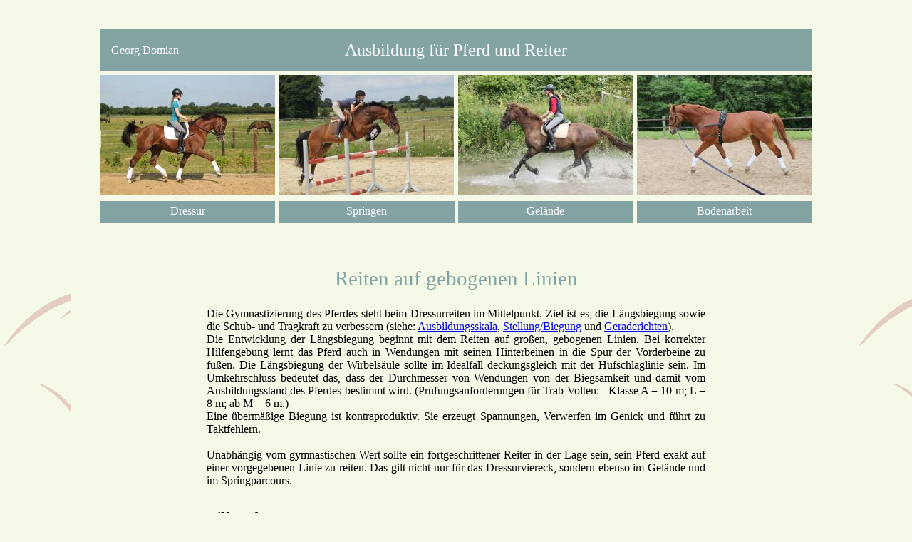

--- FILE ---
content_type: text/html; charset=UTF-8
request_url: https://reitstunde-online.de/index.php?nr=41
body_size: 5919
content:
<!DOCTYPE HTML>
<HTML>
<HEAD>
<meta charset="utf-8">

<meta name = "description" content = "Die Website enthält eine Datenbank mit Übungen, 
Lektionen und Unterrichtsbeispielen für die Bereiche Dressur, Springen, Gelände- und Bodenarbeit.">

<meta name = "keywords" content = "Ausbildung für Pferd und Reiter, Reitunterricht, richtiges Reiten
von Übungen und Lektionen, Dressur, Springen, Geländetraining, Bodenarbeit, Longieren, 
Doppellonge, Verladetraining, horsemanship, Körpersprache; Kommunikationstraining, Herdengesetze">

<meta name="author" content="Georg Domian">
<title>Ausbildung für Pferd und Reiter</title>

<script type="text/javascript" charset="utf-8">        //globale Java-Script-Funktion für popup-Menue
function pop(url)
{
fenster = window.open(url,"fenster1","width=422,height=492");
fenster.focus();
if (fenster) return false;
else return true;
}

function pop_big(url)
{
fenster = window.open(url,"fenster1","width=600,height=700");
fenster.focus();
if (fenster) return false;
else return true;
}

function pop_wide(url)
{
fenster = window.open(url,"fenster1","width=1200,height=250");
fenster.focus();
if (fenster) return false;
else return true;
}
</script>

<STYLE type=text/css> @charset "UTF-8";


/* ------------------------------------------------ allgemeingültige CSS ------------------------------------------------------*/
body
  {
   background-image: url("images/kachel_logo.png"); 
  background-repeat: repeat-x;
  background-position: 0px 400px;  
  background-color: #f5f9e8; FONT-FAMILY: "times new roman"; FONT-SIZE: 1em; 
  }

main
  {
  position: relative;  top: 2em;  height: auto; width: 1000px; margin: 0 auto; padding: 0 40px 0px 40px; background-color: #f5f9e8; border-width: 1px; border-left-style: solid; border-right-style: solid;  
  }
  
header
  {
  position: static; height: 310px; width: 1000px; margin: 0 auto;  background-color: #f5f9e8;
 }
 
article
  {
  position: relative; min-height: 500px; width: 700px; margin: 0 auto;  padding: 0px; text-align:justify; background-color: #f5f9e8;
 }

footer
  {
  position: relative; height: 35px; width: 1000px; padding-top: 8px; margin: 0 auto; background-color: #84a4a3;
 } 

div#textbox{
position: relative; height: auto; width: 450px;  margin: 0 auto; padding:20px; background-color: #f5f9e8;
}

ul#bildpos_left{
position: relative; float: left;  padding: 0; margin: 0 30px 20px 0;  /* linksbündiges Bild, rechtsseitiger Text */
}

ul#bildpos_center{
text-align: center;  padding: 0; margin: 7px 0 7px 0;   /* mittiges Bild */
}

ul#bildpos_right{
position: relative; float: right;  padding: 0; margin: 0 0 0.5em 1.5em;  text-align: center;  /* rechtsbündiges Bild, linksseitiger Text */
}

p.titel{
margin-top: 0px; text-align: center
}

p.zeilenabstand-150{
line-height: 1.5;
}

p.center{
text-align: center;
}

span.color-white{
color: #fff;
}

ul#liste_punkt {
list-style-type: disc;
}
/*
ul#liste_punkt {
display: inline; list-style-type: disc; margin-left: 15px; padding-left: 15px;
}
*/
ul#liste_quadrat {
list-style-type: square;  padding-left: 15px; margin-bottom: 3px  
}

ul#liste_nr {
list-style-type: decimal
}

ul#liste_strich {
list-style-type: " -  ";  margin-left: 0px; margin-top: -15px; margin-bottom: 10px
}

ul#liste_none {
list-style-type: none
}


/*Header + Menue*/
#verweis1
   {
  PADDING:0px; MARGIN:0px; LIST-STYLE-TYPE:none;  FONT-SIZE:16px;
  }
#verweis1 a:link
  {
 text-decoration:none;  color:#fff;
 }
#verweis1 a:visited
  {
 text-decoration:none; color:#fff;
 }
#verweis1 a:hover
  {
 display: block; text-decoration:none; background-color:#f5f9e8; color: #000;
 }

/*Inhaltsverzeichnis (Dressur + Bodenarbeit)* + footer*/
UL#nav4 {
	PADDING: 0px; MARGIN: 0px; 
}

UL#nav4 A:link {
	TEXT-DECORATION: none; COLOR: #fff; BACKGROUND-COLOR: #84a4a3
}
UL#nav4 A:visited {
	TEXT-DECORATION: none; COLOR: #fff; BACKGROUND-COLOR: #84a4a3
}
UL#nav4 A:hover {
	TEXT-DECORATION: none; COLOR: #000; BACKGROUND-COLOR: #f5f9e8
} 




.glossar{
 MARGIN-TOP: 0px; FONT-SIZE: 0.8em; FONT-WEIGHT: 200
 } 
 

 
h1{
  FONT-SIZE: 1.8em; color: #84a4a3; text-align: center; FONT-WEIGHT: 500
 }
 
h2{
  FONT-FAMILY: "courier"; text-align: center; FONT-SIZE: 1.2em; FONT-WEIGHT: 200
  }
 
h3{
  FONT-SIZE: 1.2em; FONT-WEIGHT: 600; margin-top: -5px; margin-bottom: 5px;
 }
 
h3.center{
   FONT-SIZE: 1.2em; text-align: center; FONT-WEIGHT: 600; margin-top: -5px; margin-bottom: 5px;
 }
 
h4{
  FONT-FAMILY: "courier";  FONT-SIZE: 1.4em; FONT-WEIGHT: 300
  }

/*-------------------- Startbild --------------------------------- */
.flex-start {				/*container*/
  display: flex;
  background: #f5f9e8;
  margin-left: -40px;		/*mittig zu <article>*/
  width: 900px;
  height: 450px;
 /* border: red 1px solid;*/
  align-items: center;
  flex-wrap: wrap;
}

.flex-item1-start {			/*Bild*/
 /*border: green 1px solid;*/
  }
 
.flex-item2-start {			/*Schrift*/
 align-items: start;
 /*border: blue 1px solid;*/
 text-align: left;
 }

.flex-item3-start {			/*Aufklappmenue*/
 margin-top: -50px;
/*border: black 1px solid;*/
 text-align: left;
 }



/*--------------------------- Header - Grid - Tabelle ------------------------------------------------*/ 
.grid-header {
display: grid;
grid-template-rows: 60px auto 30px auto;
grid-template-columns: 1fr 1fr 1fr 1fr;
gap: 5px;
} 


.grid-item-headline1{
  grid-row: 1 / 2;		/*1. Zeile*/
  grid-column:1 / 2;	/*Spalte 1 */
  color: #fff;
  width: auto;
  height: auto;
  padding-left: 1em;
  padding-top: 1.4em;
  background: #84a4a3;
  z-index: 1;			/* überschreibt headline 2 */
}


.grid-item-headline2{
  grid-row: 1 / 2;		/*1. Zeile*/
  grid-column:1 / 5;	/*Spalte 1 - 4*/
  color: #fff;
  width: auto;
  height: auto;
  padding-top: 0.7em;
  text-align: center;
  font-size: 24px;
  background: #84a4a3;
}


.grid-item-galerie{
  align-self: start;
  justify-self: start;
}

.grid-item-menue { 
  background: #84a4a3;
  padding: 5px;
  text-align: center;
  } 
 
.grid-item-submenue {
  align-self: start;
  background: #84a4a3;
  height: auto;
  padding-left: 1em;
  padding-right: 1em;
  z-index: 1;
  }
  
/*--------------------------- Anlagen (eigene Bücher)------------------------------------------------*/ 
  
.flex-anlagen {
  display: flex;
  background: #f5f9e8;
  width: auto;
  height: 450px;
  justify-content: center;
  align-items: center;
}

.flex-item-anlagen {
 width: auto;
 text-align: left; 
}
</style></HEAD>

<BODY>
<MAIN>
<HEADER>

<ul id="verweis1">

 <div class="grid-header">
 <div class="grid-item-headline1">Georg Domian</div>
  <div class="grid-item-headline2">Ausbildung für Pferd und Reiter</div>

 <div class="grid-item-galerie"><img src="images/galerie10.jpg"></div>
 <div class="grid-item-galerie"><img src="images/galerie20.jpg"></div>
 <div class="grid-item-galerie"><img src="images/galerie30.jpg"></div>
 <div class="grid-item-galerie"><img src="images/galerie40.jpg"></div>

  <div class="grid-item-menue"><a href="index.php?menue=1">Dressur</a></div>
  <div class="grid-item-menue"><a href="index.php?menue=2">Springen</a></div>
  <div class="grid-item-menue"><a href="index.php?menue=3">Gelände</a></div>
  <div class="grid-item-menue"><a href="index.php?menue=4">Bodenarbeit</a></div>
  
  <div class="grid-item-submenue"></div> 
  <div class="grid-item-submenue"></div>
  <div class="grid-item-submenue"></div>
  <div class="grid-item-submenue"></div>
</div>
</ul>

</HEADER><article>
<h1>Reiten auf gebogenen Linien </h1>

Die Gymnastizierung des Pferdes steht beim Dressurreiten im Mittelpunkt. Ziel ist es, die Längsbiegung sowie die Schub-
und Tragkraft zu verbessern (siehe: 
<a href="index.php?nr=1">Ausbildungsskala</a>,
<a href="index.php?nr=9">Stellung/Biegung</a> und
<a href="index.php?nr=10">Geraderichten</a>). <br>
Die Entwicklung der Längsbiegung beginnt mit dem Reiten auf großen, gebogenen Linien. Bei korrekter
Hilfengebung lernt das Pferd auch in Wendungen mit seinen Hinterbeinen in die Spur der Vorderbeine zu fußen. 
Die Längsbiegung der Wirbelsäule sollte im Idealfall deckungsgleich mit der Hufschlaglinie sein. Im Umkehrschluss bedeutet das, 
dass der Durchmesser von Wendungen von der Biegsamkeit und damit vom Ausbildungsstand des Pferdes bestimmt wird.
(Prüfungsanforderungen für Trab-Volten: &nbsp; Klasse A = 10 m; L = 8 m; ab M = 6 m.)<br>
Eine übermäßige Biegung ist kontraproduktiv. Sie erzeugt Spannungen, Verwerfen im Genick und führt zu Taktfehlern. <br><br>

Unabhängig vom gymnastischen Wert sollte ein fortgeschrittener Reiter in der Lage sein, sein Pferd exakt auf einer vorgegebenen
Linie zu reiten. Das gilt nicht nur für das Dressurviereck, sondern ebenso im Gelände und im Springparcours.<br><br><br>

<h3> Hilfengebung</h3>
<ul id="bildpos_right">
<a href="dressur/skizzen/legende_dressur.png" target="_blank" onclick="return pop(this.href);">Legende</a>
<img width=300 src="dressur/skizzen/gebogene_linien.png"></ul>

Beim Reiten auf gebogenen Linien wird das Pferd grundsätzlich gestellt und gebogen.<br>
Dazu wird einleitend mit dem inneren Zügel die Stellung gefordert. Dann wird mit der <b>diagonalen Hilfengebung</b>
das Pferd "um den inneren Schenkel gebogen". Zur Unterstüzung wird gleichzeitig der äußere Schenkel aus der Hüfte 
verwahrend zurückgenommen. Dadurch verlagert sich das Reitergewicht automatisch auf den inneren Gesäßknochen. 
Der äußere Zügel ist passiv. Er muss einerseits die Biegung zulassen und sie gleichzeitig begrenzen. (Das geschieht 
ebenfalls automatisch, wenn der Reiter sich mit seinem Oberkörper leicht in die Bewegungsrichtung dreht und seine 
Ellenbogen am Körper lässt.)
Der innere Zügel bleibt weich und elastisch und erinnert das Pferd gegebenenfalls an die Erhaltung der Biegung.
Dabei darf sich das Pferd weder im Genick verwerfen noch über die äußere Schulter ausfallen.<br><br><br>
<br><br><br>

<h3> Hinweise und mögliche Fehler:</h3>
<ul id=liste1>
<li>Das Einknicken in der Hüfte ist ein häufig zu beobachtender Fehler. Dadurch wird das Reitergewicht nach außen,
    statt nach innen verlagert.</li>
<li>Ein zu stark angenommener innerer Zügel lässt keine gleichmäßige Längsbiegung zu. Er führt nur zu einer
    Abstellung im Hals und verhindert die Rippenbiegung. Das Pferd kann mit dem inneren Hinterbein nicht
    genügend vortreten und fällt über die äußere Schulter aus.</li>
<li>Ein zu stark angenommener äußerer Zügel kann zu einem Verwerfen im Genick führen.</li>
<li>Das Reiten auf gebogenen Linien sollte nicht zur "Kringelreiterei" ausarten, sondern immer wieder durch ein frisches
    Vorwärts auf gerader Linie unterbrochen werden.</li>
</ul>
<br><br><br>


<h3>Beispiele:</h3>
<b>Der 1. Hufschlag</b> zählt zwar nicht zu den gebogenen Linien, trotzdem entspricht das Durchreiten der Ecken
einer Viertelvolte mit einem Radius von 5, 4 oder 3 Metern. Wie tief in die Ecken hineingeritten werden kann, hängt 
auch hier von der Biegsamkeit und dem Ausbildungsstand des Pferdes ab. Eine korrekt durchrittene Ecke bietet 
eine gute Möglichkeit, sein Pferd (wieder) an die Hilfen zu stellen.<br><br>

<b>Die einfache Schlangenlinie</b> sollte in einem weichen Bogen geritten werden und nicht über die Vietellinie hinausgehen.
Das Umstellen erfolgt ein bis zwei Pferdelängen nach bzw. vor den Wechselpunkten.<br><br>

<b>Die doppelte Schlangenlinie</b> reicht nur 2,5 m in das Viereck hinein. Sie ist eine anspruchsvolle Lektion und 
erfordert schon ein gewisses Maß an Durchlässigkeit. Damit das Pferd den Wendungen ruhig und gelassen
folgen kann, muss die Lektion im versammelten oder zumindest im verkürzten Arbeitstrab geritten werden.<br><br>

<b>Slalom auf der Mittellinie</b> ist zwar keine prüfungsrelevante Lektion. Sie fordert jedoch vom Pferd noch mehr
Konzentration, weil die unterstützende Wirkung der Bande fehlt. Für den Reiter ist es eine gute Übung, um die Hilfengebung
im Wechsel zwischen Links- und Rechtsbiegung und Geradestellung zu verinnerlichen.<br><br>

<ul id="bildpos_center"><img  width="650" src="dressur/skizzen/sl_1_2fach.png"><br>
<p class="titel">einfache, doppelte Schlangenlinie und Slalom</p></ul><br><br>

<b>Auf dem Zirkel</b> geritten bleibt das Pferd gleichmäßig nach innen gestellt und gebogen. Hieraus ergibt sich 
die Zirkellinie, ohne dass der Zügel zusätzlich lenken muss. An der offenen Seite muss eventuell der verwahrende
Schenkel etwas mehr eingesetzt werden, weil die unterstützende Wirkung der Bande fehlt. Für das Anlegen eines
gleichmäßig runden Zirkels - insbesondere des Mittelzirkels - empfielt sich der Einsatz von Pylonen. Dadurch
besteht die Möglichkeit, die Aufgabe gedanklich in Viertelkreise zu zerlegen und sich darauf beim Reiten zu 
konzentrieren.<br><br>

<b>Aus dem Zirkel wechseln</b> erfolgt am Punkt X. Kurz vor Erreichen des Mittelpunktes wird das Pferd gerade gestellt.
Nach einer Pferdelänge geradeaus wird auf der anderen Hand wieder Stellung und Biegung gefordert, ohne den Kopf
des Pferdes herumzuziehen. <br><br>

<b>Durch den Zirkel wechseln</b> erfolgt immer zur geschlossenen Seite. Die Wendung sollte anfangs so ausgeführt
werden, dass auch hier das Pferd für eine Pferdelänge geradeaus gerichtet ist. Im fortgeschrittenem Stadium
muss der Wechsel nahtlos und ohne große Zügeleinwirkung erfolgen. Es empfielt sich, mit der Übung im Schritt zu beginnen.<br><br>

<ul id="bildpos_center"><img  width="650" src="dressur/skizzen/zirkel.png"><br>
<p class="titel">aus dem Zirkel und durch den Zirkel wechseln</p></ul><br><br>

<b>Volten</b> erfordern vom Pferd ein Höchstmaß an Längsbiegung. Der Durchmesser muss dem Ausbildungsstand des
Pferdes und der Gangart angepasst sein. Auf keinen Fall darf das Pferd in die Wendung hineingezogen werden. 
Zum Üben beginnt man am besten mit dem "Zirkel verkleinern". Das Reiten von Volten in den Bahnecken bietet ebenfalls
eine gute Möglichkeit. Außerdem lässt sich hieraus sehr schön <b>die Acht</b> entwickeln.<br>
Beginnt die Volte aus einer geraden Linie, so muss das Pferd bereits eine Pferdelänge vor Erreichen des
Punktes, an dem abgewendet werden soll, nach innen gestellt und gebogen werden. Ein leichtes Nachgeben der Zügel
und ein geringer Drehimpuls aus dem Oberkörper ist dann für das Pferd das Signal zum Abwenden.<br>
Ähnlich wie beim Zirkel lässt sich auch eine Volte mit Hilfe einer Bodenstange optisch besser einteilen.<br><br>

<b>Die Kehrtvolte</b> wird anfangs aus der Ecke und später auch von der Mitte der langen Seite geübt.
Es ist eine Volte, die etwa zu zwei Dritteln geritten wird. Danach beendet der Reiter die Biegung und
führt sein Pferd auf gerader Linie zum Hufschlag zurück. Energisches Vorwärtstreiben und ein sicher anstehender
äußerer Zügel sind in diesem Moment wichtig.<br><br>

<b>In-die-Ecke-kehrt</b>  ist eine wenig bekannte Bahnfigur. Es ist eine in entgegengesetzte Richtung gerittene Kehrtvolte. 
Sie hat den Vorteil, dass für das Pferd durch die die begrenzende Wirkung der Bande der Weg vorgegeben ist und der Reiter 
kaum Zügelhilfen benötigt.<br><br>

<ul id="bildpos_center"><img  width="650" src="dressur/skizzen/volten.png"><br>
<p class="titel">Zirkel, Volten und Acht</p></ul><br><br>

<b>Schlangenlinien durch die ganze Bahn</b> werden meistens in drei oder vier Bogen geritten. Sie beginnen und enden
immer Mitte der kurzen Seite. Die räumliche Einteilung bereitet vielen Anfängern Probleme. Die visuelle Unterstützung
durch Stangen und / oder Kegel sind deshalb sowohl für das Pferd als auch für den Reiter eine wertvolle Hilfe.<br>
Die Schwierigkeit der Übung besteht in dem Wechsel aus korrekter Längsbiegung, Geradestellen und Umstellen. 
Wichtig ist die halbe Parade vor dem Umstellen, um das Pferd auf die entgegegengesetzte Längsbiegung vorzubereiten.
Nur das Lenken mit den Zügeln wird immer eine schwankende und ausweichende Hinterhand zur Folge haben. <br>
Die Übung lässt sich sehr gut durch Übergänge erweitern, indem auf der Mittellinie die Gangart gewechselt wird 
(z.B. Trab - Schritt - Trab), oder die einzelnen Bogen in unterschiedlichen Gangarten geritten werden
(z. B. 1. Bogen: Trab; 2. Bogen: Galopp; 3. Bogen: Trab). <br><br>

<ul id="bildpos_center"><img  width="650" src="dressur/skizzen/sl_3_4.png"><br>
<p class="titel">Schlangenlinien durch die ganze Bahn, drei und vier Bogen</p></ul>
<br><br><br>
</article>



<footer>
<ul id="nav4">
<table width=950 bgcolor="#84a4a3" align="center">
<tr>
<td width = 375 align = "left">
</a><span style="color:#fff">
<a href= "index.php?menue_footer=vorwort">Vorwort</a><span style="color:#fff">&nbsp;  &vert; &nbsp;</span>
<a href= "index.php?menue_footer=themen">ergänzende Themen</a><span style="color:#fff">&nbsp;  &vert; &nbsp;</span>
<a href= "index.php?menue_footer=buch">zum Buch</a><span style="color:#fff"></span>
</td>

<td align = "right">
<a href= "index.php?menue_footer=kontakt">Kontakt</a><span style="color:#fff">&nbsp;  &vert; &nbsp;</span>
<a href= "index.php?menue_footer=impressum">Impressum</a><span style="color:#fff">&nbsp;  &vert; &nbsp;</span> 
<a href= "index.php?menue_footer=datenschutz">Datenschutz</a>
</td>
</tr>
</table>
</uL> 
<br><br>
</footer>
</MAIN>
</BODY>
</HTML>